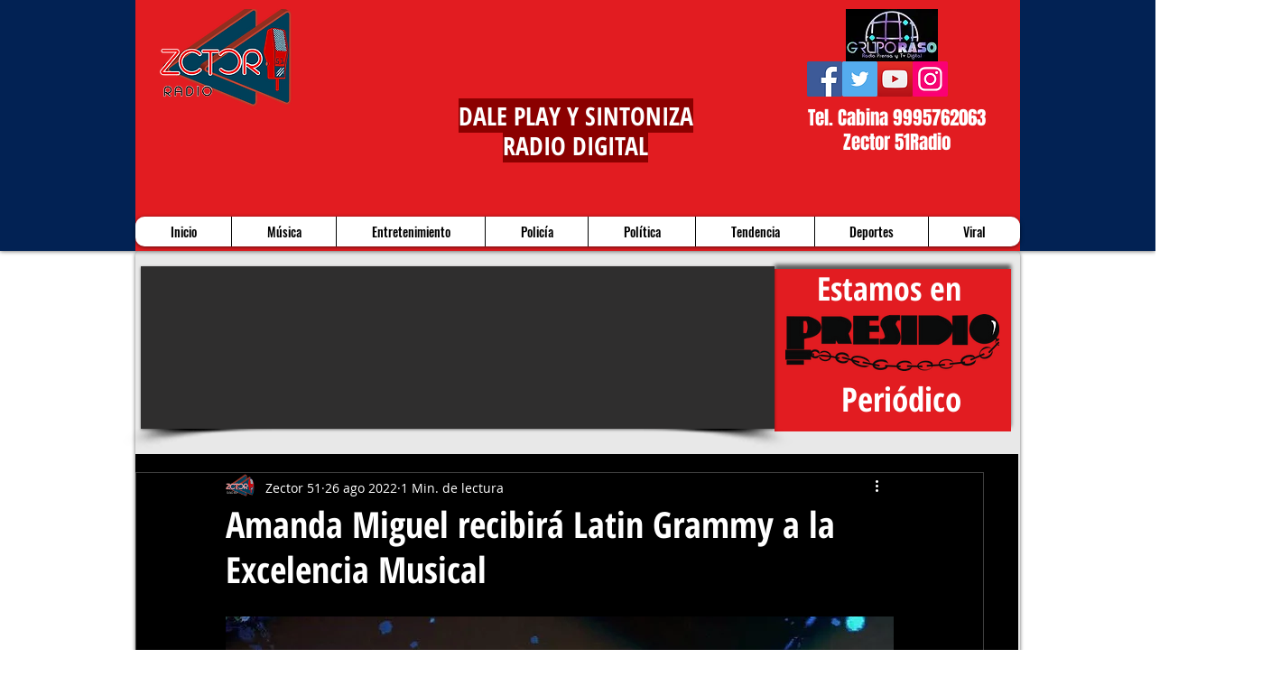

--- FILE ---
content_type: text/html; charset=utf-8
request_url: https://www.google.com/recaptcha/api2/aframe
body_size: 267
content:
<!DOCTYPE HTML><html><head><meta http-equiv="content-type" content="text/html; charset=UTF-8"></head><body><script nonce="vKrupmM9wV6jgcbTsQhDjQ">/** Anti-fraud and anti-abuse applications only. See google.com/recaptcha */ try{var clients={'sodar':'https://pagead2.googlesyndication.com/pagead/sodar?'};window.addEventListener("message",function(a){try{if(a.source===window.parent){var b=JSON.parse(a.data);var c=clients[b['id']];if(c){var d=document.createElement('img');d.src=c+b['params']+'&rc='+(localStorage.getItem("rc::a")?sessionStorage.getItem("rc::b"):"");window.document.body.appendChild(d);sessionStorage.setItem("rc::e",parseInt(sessionStorage.getItem("rc::e")||0)+1);localStorage.setItem("rc::h",'1764832824911');}}}catch(b){}});window.parent.postMessage("_grecaptcha_ready", "*");}catch(b){}</script></body></html>